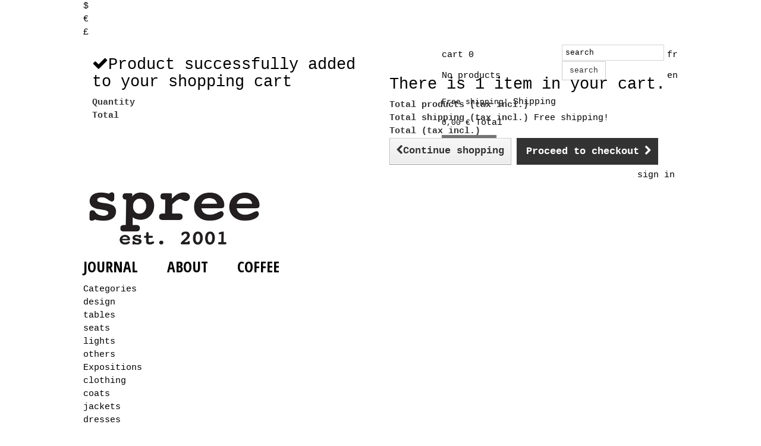

--- FILE ---
content_type: text/html; charset=utf-8
request_url: https://www.spree.fr/en/197-books
body_size: 9332
content:
<!DOCTYPE HTML>
<!--[if lt IE 7]> <html class="no-js lt-ie9 lt-ie8 lt-ie7 " lang="en"><![endif]-->
<!--[if IE 7]><html class="no-js lt-ie9 lt-ie8 ie7" lang="en"><![endif]-->
<!--[if IE 8]><html class="no-js lt-ie9 ie8" lang="en"><![endif]-->
<!--[if gt IE 8]> <html class="no-js ie9" lang="en"><![endif]-->
<html lang="en">
	<head>
		<meta charset="utf-8" />
		<title>Books - spree Paris</title>
		<meta name="generator" content="PrestaShop" />
		<meta name="robots" content="index,follow" />
		<meta name="viewport" content="width=device-width, minimum-scale=0.25, maximum-scale=1.6, initial-scale=1.0" /> 
		<meta name="apple-mobile-web-app-capable" content="yes" /> 
		<link rel="apple-touch-icon" href="/img/apple-touch-icon.png" />
		<link rel="apple-touch-icon" href="/img/apple-touch-icon.png" sizes="114x114" />
		<link rel="apple-touch-icon" href="/img/apple-touch-icon.png" sizes="72x72" />
		<link rel="icon" type="image/vnd.microsoft.icon" href="/img/favicon.ico?1500914411" />
		<link rel="shortcut icon" type="image/x-icon" href="/img/favicon.ico?1500914411" />
			<link rel="stylesheet" href="/themes/spree/css/global.css?v=2.3" type="text/css" media="all" />
			<link rel="stylesheet" href="/themes/spree/css/autoload/highdpi.css?v=2.3" type="text/css" media="all" />
			<link rel="stylesheet" href="/themes/spree/css/autoload/responsive-tables.css?v=2.3" type="text/css" media="all" />
			<link rel="stylesheet" href="/themes/spree/css/autoload/uniform.default.css?v=2.3" type="text/css" media="all" />
			<link rel="stylesheet" href="/themes/spree/css/product_list.css?v=2.3" type="text/css" media="all" />
			<link rel="stylesheet" href="/themes/spree/css/category.css?v=2.3" type="text/css" media="all" />
			<link rel="stylesheet" href="/themes/spree/css/scenes.css?v=2.3" type="text/css" media="all" />
			<link rel="stylesheet" href="/themes/spree/css/modules/blockcart/blockcart.css?v=2.3" type="text/css" media="all" />
			<link rel="stylesheet" href="/themes/spree/css/modules/blockcategories/blockcategories.css?v=2.3" type="text/css" media="all" />
			<link rel="stylesheet" href="/themes/spree/css/modules/blockcurrencies/blockcurrencies.css?v=2.3" type="text/css" media="all" />
			<link rel="stylesheet" href="/themes/spree/css/modules/blocklanguages/blocklanguages.css?v=2.3" type="text/css" media="all" />
			<link rel="stylesheet" href="/themes/spree/css/modules/blocknewsletter/blocknewsletter.css?v=2.3" type="text/css" media="all" />
			<link rel="stylesheet" href="/themes/spree/css/modules/blocksearch/blocksearch.css?v=2.3" type="text/css" media="all" />
			<link rel="stylesheet" href="/js/jquery/plugins/autocomplete/jquery.autocomplete.css?v=2.3" type="text/css" media="all" />
			<link rel="stylesheet" href="/themes/spree/css/modules/blocktags/blocktags.css?v=2.3" type="text/css" media="all" />
			<link rel="stylesheet" href="/themes/spree/css/modules/blockuserinfo/blockuserinfo.css?v=2.3" type="text/css" media="all" />
			<link rel="stylesheet" href="/themes/spree/css/modules/blockviewed/blockviewed.css?v=2.3" type="text/css" media="all" />
			<link rel="stylesheet" href="/modules/homefeatured/css/homefeatured.css?v=2.3" type="text/css" media="all" />
			<link rel="stylesheet" href="/modules/themeconfigurator/css/hooks.css?v=2.3" type="text/css" media="all" />
			<link rel="stylesheet" href="/modules/opartslideshow/css/coin-slider-styles.css?v=2.3" type="text/css" media="all" />
			<link rel="stylesheet" href="/themes/spree/css/modules/blockcontact/blockcontact.css?v=2.3" type="text/css" media="all" />
			<link rel="stylesheet" href="/modules/psblog/views/css/psblog.css?v=2.3" type="text/css" media="all" />
			<link rel="stylesheet" href="/themes/spree/css/modules/blocktopmenu/css/blocktopmenu.css?v=2.3" type="text/css" media="all" />
			<link rel="stylesheet" href="/themes/spree/css/modules/blocktopmenu/css/superfish-modified.css?v=2.3" type="text/css" media="all" />
			<link rel="stylesheet" href="/modules/paypal/views/css/paypal.css?v=2.3" type="text/css" media="all" />
		<script type="text/javascript">
var CUSTOMIZE_TEXTFIELD = 1;
var FancyboxI18nClose = 'Close';
var FancyboxI18nNext = 'Next';
var FancyboxI18nPrev = 'Previous';
var ajax_allowed = true;
var ajaxsearch = true;
var baseDir = 'https://www.spree.fr/';
var baseUri = 'https://www.spree.fr/';
var blocksearch_type = 'top';
var comparator_max_item = 0;
var comparedProductsIds = [];
var contentOnly = false;
var customizationIdMessage = 'Customization #';
var delete_txt = 'Delete';
var displayList = false;
var freeProductTranslation = 'Free!';
var freeShippingTranslation = 'Free shipping!';
var generated_date = 1769263873;
var id_lang = 2;
var img_dir = 'https://www.spree.fr/themes/spree/img/';
var instantsearch = false;
var isGuest = 0;
var isLogged = 0;
var max_item = 'You cannot add more than 0 product(s) to the product comparison';
var min_item = 'Please select at least one product';
var page_name = 'category';
var placeholder_blocknewsletter = 'enter your e-mail';
var priceDisplayMethod = 0;
var priceDisplayPrecision = 2;
var quickView = false;
var removingLinkText = 'remove this product from my cart';
var roundMode = 2;
var search_url = 'https://www.spree.fr/en/recherche';
var static_token = '517d0cfb7717a5e77af2a98001a7d198';
var token = 'ee83cfd00120a435a0b9093c6540013d';
var usingSecureMode = true;
</script>

		<script type="text/javascript" src="/js/jquery/jquery-1.11.0.min.js"></script>
		<script type="text/javascript" src="/js/jquery/jquery-migrate-1.2.1.min.js"></script>
		<script type="text/javascript" src="/js/jquery/plugins/jquery.easing.js"></script>
		<script type="text/javascript" src="/js/tools.js"></script>
		<script type="text/javascript" src="/themes/spree/js/global.js"></script>
		<script type="text/javascript" src="/themes/spree/js/autoload/10-bootstrap.min.js"></script>
		<script type="text/javascript" src="/themes/spree/js/autoload/15-jquery.total-storage.min.js"></script>
		<script type="text/javascript" src="/themes/spree/js/autoload/15-jquery.uniform-modified.js"></script>
		<script type="text/javascript" src="/themes/spree/js/category.js"></script>
		<script type="text/javascript" src="/themes/spree/js/modules/blockcart/ajax-cart.js"></script>
		<script type="text/javascript" src="/js/jquery/plugins/jquery.scrollTo.js"></script>
		<script type="text/javascript" src="/js/jquery/plugins/jquery.serialScroll.js"></script>
		<script type="text/javascript" src="/js/jquery/plugins/bxslider/jquery.bxslider.js"></script>
		<script type="text/javascript" src="/themes/spree/js/tools/treeManagement.js"></script>
		<script type="text/javascript" src="/themes/spree/js/modules/blocknewsletter/blocknewsletter.js"></script>
		<script type="text/javascript" src="/js/jquery/plugins/autocomplete/jquery.autocomplete.js"></script>
		<script type="text/javascript" src="/themes/spree/js/modules/blocksearch/blocksearch.js"></script>
		<script type="text/javascript" src="/modules/opartslideshow/js/coin-slider.js"></script>
		<script type="text/javascript" src="/modules/ganalytics/views/js/GoogleAnalyticActionLib.js"></script>
		<script type="text/javascript" src="/themes/spree/js/modules/blocktopmenu/js/hoverIntent.js"></script>
		<script type="text/javascript" src="/themes/spree/js/modules/blocktopmenu/js/superfish-modified.js"></script>
		<script type="text/javascript" src="/themes/spree/js/modules/blocktopmenu/js/blocktopmenu.js"></script>
	<link rel="stylesheet" href="/js/jquery/plugins/fancybox/jquery.fancybox.css" type="text/css" media="all" />
<script type="text/javascript" src="/js/jquery/plugins/fancybox/jquery.fancybox.js"></script>


		
			<script type="text/javascript">
				(window.gaDevIds=window.gaDevIds||[]).push('d6YPbH');
				(function(i,s,o,g,r,a,m){i['GoogleAnalyticsObject']=r;i[r]=i[r]||function(){
				(i[r].q=i[r].q||[]).push(arguments)},i[r].l=1*new Date();a=s.createElement(o),
				m=s.getElementsByTagName(o)[0];a.async=1;a.src=g;m.parentNode.insertBefore(a,m)
				})(window,document,'script','//www.google-analytics.com/analytics.js','ga');
				ga('create', 'UA-72378856-1', 'auto');
				ga('require', 'ec');</script><script type="text/javascript">/*
* 2007-2016 PrestaShop
*
* NOTICE OF LICENSE
*
* This source file is subject to the Academic Free License (AFL 3.0)
* that is bundled with this package in the file LICENSE.txt.
* It is also available through the world-wide-web at this URL:
* http://opensource.org/licenses/afl-3.0.php
* If you did not receive a copy of the license and are unable to
* obtain it through the world-wide-web, please send an email
* to license@prestashop.com so we can send you a copy immediately.
*
* DISCLAIMER
*
* Do not edit or add to this file if you wish to upgrade PrestaShop to newer
* versions in the future. If you wish to customize PrestaShop for your
* needs please refer to http://www.prestashop.com for more information.
*
*  @author    PrestaShop SA <contact@prestashop.com>
*  @copyright 2007-2016 PrestaShop SA
*  @license   http://opensource.org/licenses/afl-3.0.php  Academic Free License (AFL 3.0)
*  International Registered Trademark & Property of PrestaShop SA
*/



function updateFormDatas()
{
	var nb = $('#quantity_wanted').val();
	var id = $('#idCombination').val();

	$('#paypal_payment_form input[name=quantity]').val(nb);
	$('#paypal_payment_form input[name=id_p_attr]').val(id);
}
	
$(document).ready( function() {

	if($('#in_context_checkout_enabled').val() != 1)
	{
		$('#payment_paypal_express_checkout').click(function() {
			$('#paypal_payment_form').submit();
			return false;
		});
	}


	var jquery_version = $.fn.jquery.split('.');
	if(jquery_version[0]>=1 && jquery_version[1] >= 7)
	{
		$('body').on('submit',"#paypal_payment_form", function () {
			updateFormDatas();
		});
	}
	else {
		$('#paypal_payment_form').live('submit', function () {
			updateFormDatas();
		});
	}

	function displayExpressCheckoutShortcut() {
		var id_product = $('input[name="id_product"]').val();
		var id_product_attribute = $('input[name="id_product_attribute"]').val();
		$.ajax({
			type: "GET",
			url: baseDir+'/modules/paypal/express_checkout/ajax.php',
			data: { get_qty: "1", id_product: id_product, id_product_attribute: id_product_attribute },
			cache: false,
			success: function(result) {
				if (result == '1') {
					$('#container_express_checkout').slideDown();
				} else {
					$('#container_express_checkout').slideUp();
				}
				return true;
			}
		});
	}

	$('select[name^="group_"]').change(function () {
		setTimeout(function(){displayExpressCheckoutShortcut()}, 500);
	});

	$('.color_pick').click(function () {
		setTimeout(function(){displayExpressCheckoutShortcut()}, 500);
	});

	if($('body#product').length > 0)
		setTimeout(function(){displayExpressCheckoutShortcut()}, 500);
	
	
			

	var modulePath = 'modules/paypal';
	var subFolder = '/integral_evolution';
	
			var baseDirPP = baseDir.replace('http:', 'https:');
		
	var fullPath = baseDirPP + modulePath + subFolder;
	var confirmTimer = false;
		
	if ($('form[target="hss_iframe"]').length == 0) {
		if ($('select[name^="group_"]').length > 0)
			displayExpressCheckoutShortcut();
		return false;
	} else {
		checkOrder();
	}

	function checkOrder() {
		if(confirmTimer == false)
			confirmTimer = setInterval(getOrdersCount, 1000);
	}

	});


</script>
		<link rel="stylesheet" href="https://fonts.googleapis.com/css?family=Open+Sans:300,600&amp;subset=latin,latin-ext" type="text/css" media="all" />
		<!--[if IE 8]>
		<script src="https://oss.maxcdn.com/libs/html5shiv/3.7.0/html5shiv.js"></script>
		<script src="https://oss.maxcdn.com/libs/respond.js/1.3.0/respond.min.js"></script>
		<![endif]-->
	
	<link href='https://fonts.googleapis.com/css?family=Open+Sans+Condensed:700' rel='stylesheet' type='text/css'>
	</head>
	<body id="category" class="category category-197 category-books hide-right-column lang_en">
					<div id="page">
			<div class="header-container">
				<header id="header">
					<div class="banner">
						<div class="container">
							<div class="row">
								
							</div>
						</div>
					</div>
					<div class="nav">
						<div class="container">
							<div class="row">
								<nav><!-- Block currencies module -->
	<div id="currencies-block-top">
		<form id="setCurrency" action="/en/197-books" method="post">
			<!--<div class="current">
				<input type="hidden" name="id_currency" id="id_currency" value=""/>
				<input type="hidden" name="SubmitCurrency" value="" />
				<span class="cur-label">Currency :</span>
																		<strong>€</strong>																</div>-->
			<ul id="first-currencies" class="currencies_ul toogle_content">
									<li >
						<a href="javascript:setCurrency(3);" rel="nofollow" title="Dollar">
							$
						</a>
					</li>
									<li class="selected">
						<a href="javascript:setCurrency(1);" rel="nofollow" title="Euro">
							€
						</a>
					</li>
									<li >
						<a href="javascript:setCurrency(2);" rel="nofollow" title="Pound">
							£
						</a>
					</li>
							</ul>
		</form>
	</div>
<!-- /Block currencies module --><!-- Block languages module -->

<div class="cellule">
	<div id="languages-block-top" class="languages-block">
		<!--												<div class="current">
					<span>English</span>
				</div>
					-->
		<ul id="first-languages" class="languages-block_ul toogle_content">
							<li >
																				<a href="https://www.spree.fr/fr/197-livres" title="Français (French)">
															<span>fr</span>
									</a>
								</li>
							<li class="selected">
										<span>en</span>
								</li>
					</ul>
	</div>
</div>
<!-- /Block languages module -->
<!-- Block search module TOP -->
<div class="cellule">
<div id="search_block_top">
	<form id="searchbox" method="get" action="https://www.spree.fr/en/recherche" >
		<input type="hidden" name="controller" value="search" />
		<input type="hidden" name="orderby" value="position" />
		<input type="hidden" name="orderway" value="desc" />
		<input class="search_query form-control" type="text" id="search_query_top" name="search_query" placeholder="search" value="" />
		<button type="submit" name="submit_search" class="btn btn-default button-search">
			<span>search</span>
		</button>
	</form>
</div>
</div>
<!-- /Block search module TOP --><!-- MODULE Block cart -->

<div class="cellule ">
	<div class="shopping_cart">
		<a href="https://www.spree.fr/en/commande" title="View my shopping cart" rel="nofollow">
			cart
			<span class="ajax_cart_quantity unvisible">0</span>
			<span class="ajax_cart_product_txt unvisible"></span>
			<span class="ajax_cart_product_txt_s unvisible"></span>
			<span class="ajax_cart_total unvisible">
							</span>
			<span class="ajax_cart_no_product">0</span>
					</a>
					<div class="cart_block block exclusive">
				<div class="block_content">
					<!-- block list of products -->
					<div class="cart_block_list">
												<p class="cart_block_no_products">
							No products
						</p>
												<div class="cart-prices">
							<div class="cart-prices-line first-line">
								<span class="price cart_block_shipping_cost ajax_cart_shipping_cost">
																			Free shipping!
																	</span>
								<span>
									Shipping
								</span>
							</div>
																					<div class="cart-prices-line last-line">
								<span class="price cart_block_total ajax_block_cart_total">0,00 €</span>
								<span>Total</span>
							</div>
													</div>
						<p class="cart-buttons">
							<a id="button_order_cart" class="btn btn-default button button-small" href="https://www.spree.fr/en/commande" title="Check out" rel="nofollow">
								<span>
									Check out
								</span>
							</a>
						</p>
					</div>
				</div>
			</div><!-- .cart_block -->
			</div>
</div>

	<div id="layer_cart">
		<div class="clearfix">
			<div class="layer_cart_product col-xs-12 col-md-6">
				<span class="cross" title="Close window"></span>
				<h2>
					<i class="icon-ok"></i>Product successfully added to your shopping cart
				</h2>
				<div class="product-image-container layer_cart_img">
				</div>
				<div class="layer_cart_product_info">
					<span id="layer_cart_product_title" class="product-name"></span>
					<span id="layer_cart_product_attributes"></span>
					<div>
						<strong class="dark">Quantity</strong>
						<span id="layer_cart_product_quantity"></span>
					</div>
					<div>
						<strong class="dark">Total</strong>
						<span id="layer_cart_product_price"></span>
					</div>
				</div>
			</div>
			<div class="layer_cart_cart col-xs-12 col-md-6">
				<h2>
					<!-- Plural Case [both cases are needed because page may be updated in Javascript] -->
					<span class="ajax_cart_product_txt_s  unvisible">
						There are <span class="ajax_cart_quantity">0</span> items in your cart.
					</span>
					<!-- Singular Case [both cases are needed because page may be updated in Javascript] -->
					<span class="ajax_cart_product_txt ">
						There is 1 item in your cart.
					</span>
				</h2>
	
				<div class="layer_cart_row">
					<strong class="dark">
						Total products
																					(tax incl.)
																		</strong>
					<span class="ajax_block_products_total">
											</span>
				</div>
	
								<div class="layer_cart_row">
					<strong class="dark">
						Total shipping&nbsp;(tax incl.)					</strong>
					<span class="ajax_cart_shipping_cost">
													Free shipping!
											</span>
				</div>
								<div class="layer_cart_row">	
					<strong class="dark">
						Total
																					(tax incl.)
																		</strong>
					<span class="ajax_block_cart_total">
											</span>
				</div>
				<div class="button-container">	
					<span class="continue btn btn-default button exclusive-medium" title="Continue shopping">
						<span>
							<i class="icon-chevron-left left"></i>Continue shopping
						</span>
					</span>
					<a class="btn btn-default button button-medium"	href="https://www.spree.fr/en/commande" title="Proceed to checkout" rel="nofollow">
						<span>
							Proceed to checkout<i class="icon-chevron-right right"></i>
						</span>
					</a>	
				</div>
			</div>
		</div>
		<div class="crossseling"></div>
	</div> <!-- #layer_cart -->
	<div class="layer_cart_overlay"></div>

<!-- /MODULE Block cart --><!-- Block user information module NAV  -->
<div class="cellule">
<div class="header_user_info">
			<a class="login" href="https://www.spree.fr/en/mon-compte" rel="nofollow" title="Log in to your customer account">
			sign in
		</a>
	</div>
</div>
<!-- /Block usmodule NAV -->
</nav>
							</div>
						</div>
					</div>
					<div>
						<div class="container">
							<div class="row">
								<div id="header_logo">
									<a href="/" title="spree Paris">
										<img class="logo img-responsive" src="https://www.spree.fr/img/spree-1489155638.jpg" alt="spree Paris" width="342" height="120"/>
									</a>
								</div>
								<div class="clearfix"></div>
<div class="col-lg-12">
<ul class="lien-haut">
<li><a href="https://www.instagram.com/spreefashionart/" target="_blank">Journal</a></li>
<li><a href="/en/content/8-spree">About</a></li>
<li><a href="https://www.instagram.com/spreecafegalerie/" target="_blank">Coffee</a></li>
</ul>
</div>	<!-- Menu -->
	<div id="block_top_menu" class="sf-contener clearfix col-lg-12">
		<div class="cat-title">Categories</div>
		<ul class="sf-menu clearfix menu-content">
			<li><a href="https://www.spree.fr/en/4-design" >design</a><ul><li><a href="https://www.spree.fr/en/12-tables" >tables</a></li><li><a href="https://www.spree.fr/en/13-seats" >seats</a></li><li><a href="https://www.spree.fr/en/14-lights" >lights</a></li><li><a href="https://www.spree.fr/en/60-others" >others</a></li></ul></li><li><a href="https://www.spree.fr/en/404-expositions" >Expositions</a></li><li><a href="https://www.spree.fr/en/3-clothing" >clothing</a><ul><li><a href="https://www.spree.fr/en/283-coats" >coats</a></li><li><a href="https://www.spree.fr/en/284-jackets" >jackets</a></li><li><a href="https://www.spree.fr/en/285-dresses" >dresses</a></li><li><a href="https://www.spree.fr/en/301-tops" >tops</a></li><li><a href="https://www.spree.fr/en/286-shirts" >shirts</a></li><li><a href="https://www.spree.fr/en/367-sweaters-and-cardigans" >sweaters and cardigans</a></li><li><a href="https://www.spree.fr/en/299-pants" >pants</a></li><li><a href="https://www.spree.fr/en/365-skirts" >skirts</a></li><li><a href="https://www.spree.fr/en/375-shorts" >SHORTS</a></li></ul></li><li><a href="https://www.spree.fr/en/281-accessories" >accessories</a><ul><li><a href="https://www.spree.fr/en/314-bags" >bags</a></li><li><a href="https://www.spree.fr/en/306-wallets" >wallets</a></li><li><a href="https://www.spree.fr/en/385-scarves" >scarves</a></li><li><a href="https://www.spree.fr/en/395-hat" >hat</a></li><li><a href="https://www.spree.fr/en/304-belts" >belts</a></li><li><a href="https://www.spree.fr/en/378-sunglasses" >sunglasses</a></li><li><a href="https://www.spree.fr/en/347-jewels" >jewels</a></li><li><a href="https://www.spree.fr/en/401-gloves" >gloves</a></li></ul></li>
					</ul>
	</div>
	<!--/ Menu -->
							</div>
						</div>
					</div>
				</header>
			</div>
			<div class="columns-container">
				<div id="columns" class="container">
					
					<div id="slider_row" class="row">
						<div id="top_column" class="center_column col-xs-12 col-sm-12"></div>
					</div>
					<div class="row">
												<div id="left_column" class="column col-xs-12 col-sm-3"><!-- Block categories module -->
<div id="categories_block_left" class="block">
	
	</h2>
	<div class="block_content">
		<ul class="tree dhtml">
																										
<li >
	<a 
	href="https://www.spree.fr/en/3-clothing" title="">
		clothing
	</a>
			<ul>
												
<li >
	<a 
	href="https://www.spree.fr/en/283-coats" title="">
		coats
	</a>
	</li>

																
<li >
	<a 
	href="https://www.spree.fr/en/284-jackets" title="">
		jackets
	</a>
	</li>

																
<li >
	<a 
	href="https://www.spree.fr/en/285-dresses" title="">
		dresses
	</a>
	</li>

																
<li >
	<a 
	href="https://www.spree.fr/en/301-tops" title="">
		tops
	</a>
	</li>

																
<li >
	<a 
	href="https://www.spree.fr/en/286-shirts" title="">
		shirts
	</a>
	</li>

																
<li >
	<a 
	href="https://www.spree.fr/en/367-sweaters-and-cardigans" title="">
		sweaters and cardigans
	</a>
	</li>

																
<li >
	<a 
	href="https://www.spree.fr/en/299-pants" title="">
		pants
	</a>
	</li>

																
<li >
	<a 
	href="https://www.spree.fr/en/365-skirts" title="">
		skirts
	</a>
	</li>

																
<li class="last">
	<a 
	href="https://www.spree.fr/en/375-shorts" title="">
		SHORTS
	</a>
	</li>

									</ul>
	</li>

																
																							
<li >
	<a 
	href="https://www.spree.fr/en/6-designers" title="">
		designers
	</a>
			<ul>
												
<li >
	<a 
	href="https://www.spree.fr/en/152-acne" title="">
		ACNE STUDIOS
	</a>
	</li>

																
<li >
	<a 
	href="https://www.spree.fr/en/403-barena" title="">
		BARENA
	</a>
	</li>

																
<li >
	<a 
	href="https://www.spree.fr/en/216-christian-wijnants" title="">
		CHRISTIAN WIJNANTS
	</a>
	</li>

																
<li >
	<a 
	href="https://www.spree.fr/en/209-comme-des-garcons" title="">
		COMME DES GARCONS
	</a>
	</li>

																
<li >
	<a 
	href="https://www.spree.fr/en/157-current-elliott" title="">
		CURRENT ELLIOTT
	</a>
	</li>

																
<li >
	<a 
	href="https://www.spree.fr/en/159-forte-forte" title="">
		FORTE FORTE
	</a>
	</li>

																
<li >
	<a 
	href="https://www.spree.fr/en/160-golden-goose-deluxe-brand" title="">
		GOLDEN GOOSE DELUXE BRAND
	</a>
	</li>

																
<li >
	<a 
	href="https://www.spree.fr/en/211-giorgio-brato" title="">
		GIORGIO BRATO
	</a>
	</li>

																
<li >
	<a 
	href="https://www.spree.fr/en/161-helmut-lang" title="">
		HELMUT LANG
	</a>
	</li>

																
<li >
	<a 
	href="https://www.spree.fr/en/374-illesteva" title="">
		ILLESTEVA
	</a>
	</li>

																
<li >
	<a 
	href="https://www.spree.fr/en/379-isabel-marant-etoile" title="">
		ISABEL MARANT ETOILE
	</a>
	</li>

																
<li >
	<a 
	href="https://www.spree.fr/en/162-isabel-marant" title="">
		ISABEL MARANT
	</a>
	</li>

																
<li >
	<a 
	href="https://www.spree.fr/en/392-james-perse" title="">
		JAMES PERSE
	</a>
	</li>

																
<li >
	<a 
	href="https://www.spree.fr/en/386-laura-lee" title="">
		LAURA LEE
	</a>
	</li>

																
<li >
	<a 
	href="https://www.spree.fr/en/390-mother" title="">
		MOTHER
	</a>
	</li>

																
<li >
	<a 
	href="https://www.spree.fr/en/167-msgm" title="">
		MSGM
	</a>
	</li>

																
<li >
	<a 
	href="https://www.spree.fr/en/218-pierre-louis-mascia" title="">
		PIERRE LOUIS MASCIA
	</a>
	</li>

																
<li >
	<a 
	href="https://www.spree.fr/en/383-pamela-love" title="">
		PAMELA LOVE
	</a>
	</li>

																
<li >
	<a 
	href="https://www.spree.fr/en/389-sofie-d-hoore" title="">
		SOFIE D&#039;HOORE
	</a>
	</li>

																
<li >
	<a 
	href="https://www.spree.fr/en/169-spree" title="">
		SPREE
	</a>
	</li>

																
<li class="last">
	<a 
	href="https://www.spree.fr/en/368-vanessa-seward-" title="">
		VANESSA SEWARD 
	</a>
	</li>

									</ul>
	</li>

																
																							
<li >
	<a 
	href="https://www.spree.fr/en/281-accessories" title="">
		accessories
	</a>
			<ul>
												
<li >
	<a 
	href="https://www.spree.fr/en/314-bags" title="">
		bags
	</a>
	</li>

																
<li >
	<a 
	href="https://www.spree.fr/en/306-wallets" title="">
		wallets
	</a>
	</li>

																
<li >
	<a 
	href="https://www.spree.fr/en/385-scarves" title="">
		scarves
	</a>
	</li>

																
<li >
	<a 
	href="https://www.spree.fr/en/395-hat" title="">
		hat
	</a>
	</li>

																
<li >
	<a 
	href="https://www.spree.fr/en/304-belts" title="">
		belts
	</a>
	</li>

																
<li >
	<a 
	href="https://www.spree.fr/en/378-sunglasses" title="">
		sunglasses
	</a>
	</li>

																
<li >
	<a 
	href="https://www.spree.fr/en/347-jewels" title="">
		jewels
	</a>
	</li>

																
<li class="last">
	<a 
	href="https://www.spree.fr/en/401-gloves" title="">
		gloves
	</a>
	</li>

									</ul>
	</li>

																
																							
<li >
	<a 
	href="https://www.spree.fr/en/4-design" title="">
		design
	</a>
			<ul>
												
<li >
	<a 
	href="https://www.spree.fr/en/12-tables" title="">
		tables
	</a>
	</li>

																
<li >
	<a 
	href="https://www.spree.fr/en/13-seats" title="">
		seats
	</a>
	</li>

																
<li >
	<a 
	href="https://www.spree.fr/en/14-lights" title="">
		lights
	</a>
	</li>

																
<li class="last">
	<a 
	href="https://www.spree.fr/en/60-others" title="">
		others
	</a>
	</li>

									</ul>
	</li>

																
																							
<li >
	<a 
	href="https://www.spree.fr/en/45-shoes" title="">
		shoes
	</a>
			<ul>
												
<li >
	<a 
	href="https://www.spree.fr/en/309-sneakers" title="">
		sneakers
	</a>
	</li>

																
<li >
	<a 
	href="https://www.spree.fr/en/310-ballet-shoes" title="">
		ballet shoes
	</a>
	</li>

																
<li >
	<a 
	href="https://www.spree.fr/en/311-derbies" title="">
		DERBIES
	</a>
	</li>

																
<li >
	<a 
	href="https://www.spree.fr/en/312-sandals" title="">
		sandals
	</a>
	</li>

																
<li >
	<a 
	href="https://www.spree.fr/en/313-boots" title="">
		boots
	</a>
	</li>

																
<li class="last">
	<a 
	href="https://www.spree.fr/en/372-heels" title="">
		heels
	</a>
	</li>

									</ul>
	</li>

																
																							
<li >
	<a 
	href="https://www.spree.fr/en/197-books" class="selected" title="">
		Books
	</a>
	</li>

																
															
																							
<li class="last">
	<a 
	href="https://www.spree.fr/en/404-expositions" title="">
		Expositions
	</a>
	</li>

																
									</ul>
	</div>
</div>
<!-- /Block categories module -->
</div>
																		<div id="center_column" class="center_column col-xs-12 col-sm-9">
	

		
		 <h1 class="category-name col-sm-12">
                                Books                            </h1>
		
	
	
    			<div class="clearfix"></div>
		
		<!--        -->
					
				
									
		
	
	<!-- Products list -->
	<ul class="product_list grid row">
			
		
		
								<li class="ajax_block_product col-xs-12 col-sm-6 col-md-4 first-in-line last-line first-item-of-tablet-line first-item-of-mobile-line last-mobile-line">
			<div class="product-container" itemscope itemtype="http://schema.org/Product">
				<div class="left-block">
					<div class="product-image-container">
						<a class="product_img_link" href="https://www.spree.fr/en/books/414-all-the-places-i-ve-ever-known.html" title="" itemprop="url">
																																																																																																																																																				
							
							<img class="replace-2x img-responsive" src="https://www.spree.fr/726-thickbox/all-the-places-i-ve-ever-known.jpg" alt="All the places I&#039;ve ever known" title="" " itemprop="image" />
						</a>
																			<div class="content_price" itemprop="offers" itemscope itemtype="http://schema.org/Offer">
																	<span itemprop="price" class="price product-price">
										40,00 €									</span>
									<meta itemprop="priceCurrency" content="EUR" />
																		
									
															</div>
																							</div>
					
					
				</div>
				<div class="right-block">
					<h5 itemprop="name">
					    
												<a class="product-name" href="https://www.spree.fr/en/books/414-all-the-places-i-ve-ever-known.html" title="All the places I&#039;ve ever known" itemprop="url" >
							
							<!-- affiche le fabricant-->
                                            		                            <span></span>
		                            							All the places I&#039;ve...
						</a>
					</h5>
					
					<p class="product-desc" itemprop="description">
						Harvey Benge
Keherer Edition   144 pages    30,5x24cm   2010
The photographer returned to the places where he grew up in New Zealand.This book is a long research of the Harvey Benge memory.
 
					</p>
										<div itemprop="offers" itemscope itemtype="http://schema.org/Offer" class="content_price">
													<span itemprop="price" class="price product-price">
								40,00 €							</span>
							<meta itemprop="priceCurrency" content="EUR" />
														
							
											</div>
										<div class="button-container">
																														<a class="button ajax_add_to_cart_button btn btn-default" href="http://www.spree.fr/en/panier?add=1&amp;id_product=414&amp;token=517d0cfb7717a5e77af2a98001a7d198" rel="nofollow" title="Add to cart" data-id-product="414">
										<span>Add to cart</span>
									</a>
																											<a itemprop="url" class="button lnk_view btn btn-default" href="https://www.spree.fr/en/books/414-all-the-places-i-ve-ever-known.html" title="View">
							<span>More</span>
						</a>
					</div>
					<!--						<div class="color-list-container"></div>
					-->
					<div class="product-flags">
																														</div>
					<!--													<span itemprop="offers" itemscope itemtype="http://schema.org/Offer" class="availability">
																	<span class="available-now">
										<link itemprop="availability" href="http://schema.org/InStock" />In stock									</span>
															</span>
											-->
				</div>
					 				<div class="functional-buttons clearfix">
						
											</div>
							</div><!-- .product-container> -->
		</li>
			
		
		
								<li class="ajax_block_product col-xs-12 col-sm-6 col-md-4 last-line last-item-of-tablet-line last-mobile-line">
			<div class="product-container" itemscope itemtype="http://schema.org/Product">
				<div class="left-block">
					<div class="product-image-container">
						<a class="product_img_link" href="https://www.spree.fr/en/books/413-bye-bye-cbgb.html" title="" itemprop="url">
																																																																																																																																																				
							
							<img class="replace-2x img-responsive" src="https://www.spree.fr/724-thickbox/bye-bye-cbgb.jpg" alt="Bye bye CBGB" title="" " itemprop="image" />
						</a>
																			<div class="content_price" itemprop="offers" itemscope itemtype="http://schema.org/Offer">
																	<span itemprop="price" class="price product-price">
										25,00 €									</span>
									<meta itemprop="priceCurrency" content="EUR" />
																		
									
															</div>
																							</div>
					
					
				</div>
				<div class="right-block">
					<h5 itemprop="name">
					    
												<a class="product-name" href="https://www.spree.fr/en/books/413-bye-bye-cbgb.html" title="Bye bye CBGB" itemprop="url" >
							
							<!-- affiche le fabricant-->
                                            		                            <span></span>
		                            							Bye bye CBGB
						</a>
					</h5>
					
					<p class="product-desc" itemprop="description">
						Bruno Hadjadj
2006 Editions spree
21x15 cm&nbsp;&nbsp; 120pages
Saturday October 14, 2006, the visual artist stayed 48 hours outside of the punk rock legendary club, the CBGB. During that performance, he recorded the portraits and personnal stories of the people who created the club and came to say bye bye to the place.
					</p>
										<div itemprop="offers" itemscope itemtype="http://schema.org/Offer" class="content_price">
													<span itemprop="price" class="price product-price">
								25,00 €							</span>
							<meta itemprop="priceCurrency" content="EUR" />
														
							
											</div>
										<div class="button-container">
																														<a class="button ajax_add_to_cart_button btn btn-default" href="http://www.spree.fr/en/panier?add=1&amp;id_product=413&amp;token=517d0cfb7717a5e77af2a98001a7d198" rel="nofollow" title="Add to cart" data-id-product="413">
										<span>Add to cart</span>
									</a>
																											<a itemprop="url" class="button lnk_view btn btn-default" href="https://www.spree.fr/en/books/413-bye-bye-cbgb.html" title="View">
							<span>More</span>
						</a>
					</div>
					<!--						<div class="color-list-container"></div>
					-->
					<div class="product-flags">
																														</div>
					<!--													<span itemprop="offers" itemscope itemtype="http://schema.org/Offer" class="availability">
																	<span class="available-now">
										<link itemprop="availability" href="http://schema.org/InStock" />In stock									</span>
															</span>
											-->
				</div>
					 				<div class="functional-buttons clearfix">
						
											</div>
							</div><!-- .product-container> -->
		</li>
		</ul>





			<div class="content_sortPagiBar">
				<div class="bottom-pagination-content clearfix">
					
                    
	
												<!-- Pagination -->
	
	<!-- /Pagination -->

				</div>
			</div>
								</div><!-- #center_column -->
										</div><!-- .row -->
				</div><!-- #columns -->
			</div><!-- .columns-container -->
							<!-- Footer -->
				<div class="footer-container">
					<footer id="footer"  class="container">
						<div class="row">
<!-- MODULE Block contact infos -->
<section id="block_contact_infos" class="footer-block col-xs-12 col-sm-2">
	
        <h4>Spree</h4>
        <ul class="toggle-footer">
                        	<li>
            		<a target="_blank" title="View on map" href="https://www.google.fr/maps/place/Spree/@48.884592,2.340029,17z/data=!3m1!4b1!4m2!3m1!1s0x47e66e44927a4ef7:0xec5e5d78e4d851bc?hl=fr">11 rue lavieuville
75018 Paris</a>            	</li>
                                    	<li>
            		<span>t +33 9 53 64 01 98</span>
            	</li>
                                    	<li>
            		<span><a href="&#109;&#97;&#105;&#108;&#116;&#111;&#58;%63%6f%6e%74%61%63%74@%73%70%72%65%65.%66%72" >&#x63;&#x6f;&#x6e;&#x74;&#x61;&#x63;&#x74;&#x40;&#x73;&#x70;&#x72;&#x65;&#x65;&#x2e;&#x66;&#x72;</a></span>
            	</li>
            	    <!-- <li>Tuesday - Saturday</li>
	    <li>11am - 7.30pm</li>
	    <li>Sunday</li>
	    <li>3pm - 7pm</li> -->
		<li>Assistance : <a href="mailto:contact@spree.fr">contact@spree.fr</a></li>
	    
        </ul>
   
</section>
<!-- /MODULE Block contact infos -->
<section class="footer-block col-xs-12 col-sm-2">
<h4><a href="mailto:contact@spree.fr">about</a></h4>
<ul class="toggle-footer">
<li><a href="http://www.spree.fr/content/8-spree">spree</a></li>
<li><a href="http://www.spree.fr/img/cms/press/spree press@.ppt">blog</a></li>
<li><a href="http://www.spree.fr/img/cms/press/spree press@@.pdf" target="_blank">press</a></li>
<li><a href="http://www.spree.fr/en/contact-us">contact us</a></li>
</ul>
</section>
	<!-- MODULE Block footer -->
	<section class="footer-block col-xs-12 col-sm-2" id="block_various_links_footer">
		
		<ul class="toggle-footer">
																							</ul>
		
	</section>
		<!-- /MODULE Block footer -->

<section id="social_block" class="footer-block col-xs-12 col-sm-2">
	<!--<h4>Follow us</h4>-->
	<ul style="padding:10px 0px 0px 20px;">
					<li class="facebook">
				<a target="_blank" href="https://www.facebook.com/spreeparis">
					Facebook
				</a>
			</li>
						<li class="instagram">
        		<a target="_blank"  href="http://instagram.com/spreefashionart/">
        			Instagram
        		</a>
        	</li>
						
						
		<!--                -->
        

	</ul>
    
</section>
<!-- Block Newsletter module-->
<div id="newsletter_block_left" class="block">
	<h4>Newsletter</h4>
	<div class="block_content">
		<form action="https://www.spree.fr/en/" method="post">
			<div class="form-group" >
				<input class="inputNew form-control grey newsletter-input" id="newsletter-input" type="text" name="email" size="18" value="enter your e-mail" />
                <button type="submit" name="submitNewsletter" class="btn btn-default button button-small">
                    <span>Ok</span>
                </button>
				<input type="hidden" name="action" value="0" />
			</div>
		</form>
	</div>
</div>
<!-- /Block Newsletter module-->

				<script type="text/javascript">
					jQuery(document).ready(function(){
						var MBG = GoogleAnalyticEnhancedECommerce;
						MBG.setCurrency('EUR');
						MBG.add({"id":"414","name":"\"All the places I've ever known\"","category":"\"books\"","brand":"","variant":"null","type":"typical","position":"0","quantity":1,"list":"category","url":"https%3A%2F%2Fwww.spree.fr%2Fen%2Fbooks%2F414-all-the-places-i-ve-ever-known.html","price":"40.00"},'',true);MBG.add({"id":"413","name":"\"Bye bye CBGB\"","category":"\"books\"","brand":"","variant":"null","type":"typical","position":1,"quantity":1,"list":"category","url":"https%3A%2F%2Fwww.spree.fr%2Fen%2Fbooks%2F413-bye-bye-cbgb.html","price":"25.00"},'',true);MBG.addProductClick({"id":"414","name":"\"All the places I've ever known\"","category":"\"books\"","brand":"","variant":"null","type":"typical","position":"0","quantity":1,"list":"category","url":"https%3A%2F%2Fwww.spree.fr%2Fen%2Fbooks%2F414-all-the-places-i-ve-ever-known.html","price":"40.00"});MBG.addProductClick({"id":"413","name":"\"Bye bye CBGB\"","category":"\"books\"","brand":"","variant":"null","type":"typical","position":1,"quantity":1,"list":"category","url":"https%3A%2F%2Fwww.spree.fr%2Fen%2Fbooks%2F413-bye-bye-cbgb.html","price":"25.00"});
					});
				</script>
				<script type="text/javascript">
					ga('send', 'pageview');
				</script></div>
						<p class="copyright">spree&copy;2016</p>
					</footer>
				</div><!-- #footer -->
					</div><!-- #page -->


<script type="text/javascript">
    window.smartlook||(function(d) {
    var o=smartlook=function(){ o.api.push(arguments)},h=d.getElementsByTagName('head')[0];
    var c=d.createElement('script');o.api=new Array();c.async=true;c.type='text/javascript';
    c.charset='utf-8';c.src='//rec.getsmartlook.com/recorder.js';h.appendChild(c);
    })(document);
    smartlook('init', 'af15515ca686d20e66c3b9dd8409142424274498');
</script>
</body></html>

--- FILE ---
content_type: text/css
request_url: https://www.spree.fr/themes/spree/css/category.css?v=2.3
body_size: 583
content:
/* ************************************************************************************************
								Categories Page Styles
************************************************************************************************ */
.content_scene_cat {
  color: #000000;
  line-height: 19px;
  margin: 0 0 26px 0; }
  .content_scene_cat .content_scene_cat_bg {
    padding-top: 0px;
    }
    .content_scene_cat .content_scene_cat_bg .col-sm-5{padding: 10px 0px 20px 0px;}
    .content_scene_cat .content_scene_cat_bg .col-sm-7{padding: 10px 0px 20px 15px;}
    @media (max-width: 1199px) {
      .content_scene_cat .content_scene_cat_bg {
        padding: 0px; } }
  p.category-name {
    font-size: 1.5em;
    background-color: #f1f1f1;
    width: 100%;
    color: #000000;
    margin-bottom: 12px;
    padding-left: 5px;
    line-height: 30px;}
    @media (max-width: 1199px) {
      .content_scene_cat p.category-name {
        font-size: 1.5em;
        line-height: 30px; } }
  .content_scene_cat p {
    margin-bottom: 0; }
  .content_scene_cat a {
    color: white; }
    .content_scene_cat a:hover {
      text-decoration: underline; }
  .content_scene_cat .content_scene {
    color: #000000; }
    .content_scene_cat .content_scene .cat_desc {
      padding-top: 20px; }
      .content_scene_cat .content_scene .cat_desc a {
        color: #000000; }
        .content_scene_cat .content_scene .cat_desc a:hover {
          color: #000000; }

/* ************************************************************************************************
									Sub Categories Styles
************************************************************************************************ */
#subcategories {
  padding: 40px 0 0px 0; }
  #subcategories p.subcategory-heading {
    font-weight: bold;
    color: #333333;
    margin: 0 0 15px 0; }
  #subcategories ul {
    margin: 0 0 0 -20px; }
    #subcategories ul li {
      float: left;
      width: 232px;
      margin: 0 0 13px 22px;
      text-align: center;
      height: 182px; }
      #subcategories ul li .subcategory-image {
        padding: 0 0 8px 0; }
        #subcategories ul li .subcategory-image a {
          display: block;
          padding: 0px;
          border: 1px solid #ffffff; }
          #subcategories ul li .subcategory-image a img {
            max-width: 100%;
            vertical-align: top; }
	    #subcategories ul li h5 {margin:0px;}
      #subcategories ul li .subcategory-name {
        font-size: 12px;
	font-weight: normal;
        color: #000000;
         }
        #subcategories ul li .subcategory-name:hover {
          color: #000000;font-weight:bold; }
      #subcategories ul li .cat_desc {
        display: none; }
      #subcategories ul li:hover .subcategory-image a {
        border: 1px solid #d6d6d6;
        padding: 0px; }
	
#


--- FILE ---
content_type: application/javascript
request_url: https://www.spree.fr/themes/spree/js/category.js
body_size: 622
content:
/*
* 2007-2014 PrestaShop
*
* NOTICE OF LICENSE
*
* This source file is subject to the Academic Free License (AFL 3.0)
* that is bundled with this package in the file LICENSE.txt.
* It is also available through the world-wide-web at this URL:
* http://opensource.org/licenses/afl-3.0.php
* If you did not receive a copy of the license and are unable to
* obtain it through the world-wide-web, please send an email
* to license@prestashop.com so we can send you a copy immediately.
*
* DISCLAIMER
*
* Do not edit or add to this file if you wish to upgrade PrestaShop to newer
* versions in the future. If you wish to customize PrestaShop for your
* needs please refer to http://www.prestashop.com for more information.
*
*  @author PrestaShop SA <contact@prestashop.com>
*  @copyright  2007-2014 PrestaShop SA
*  @license    http://opensource.org/licenses/afl-3.0.php  Academic Free License (AFL 3.0)
*  International Registered Trademark & Property of PrestaShop SA
*/
$(document).ready(function(){
	$(document).on('click', '.lnk_more', function(e){
		e.preventDefault();
		$('#category_description_short').hide(); 
		$('#category_description_full').show(); 
		$(this).hide();
	});
	
	$(window).load( function () {
		var i = 0;
		$('.category-387 #categories_block_left .tree li span').each(function () {
			if (i == 0)
			{
				$(this).trigger('click', function () { });
			}
			i++; 
		});
	});
	
});


--- FILE ---
content_type: text/plain
request_url: https://www.google-analytics.com/j/collect?v=1&_v=j102&a=1242235923&t=pageview&_s=1&dl=https%3A%2F%2Fwww.spree.fr%2Fen%2F197-books&ul=en-us%40posix&dt=Books%20-%20spree%20Paris&sr=1280x720&vp=1280x720&_u=aGBAAEIJAAAAACAMI~&jid=520922520&gjid=839063502&cid=1387066545.1769263874&tid=UA-72378856-1&_gid=291407572.1769263874&_r=1&_slc=1&did=d6YPbH&z=245148640
body_size: -449
content:
2,cG-FVQ551CJ1W